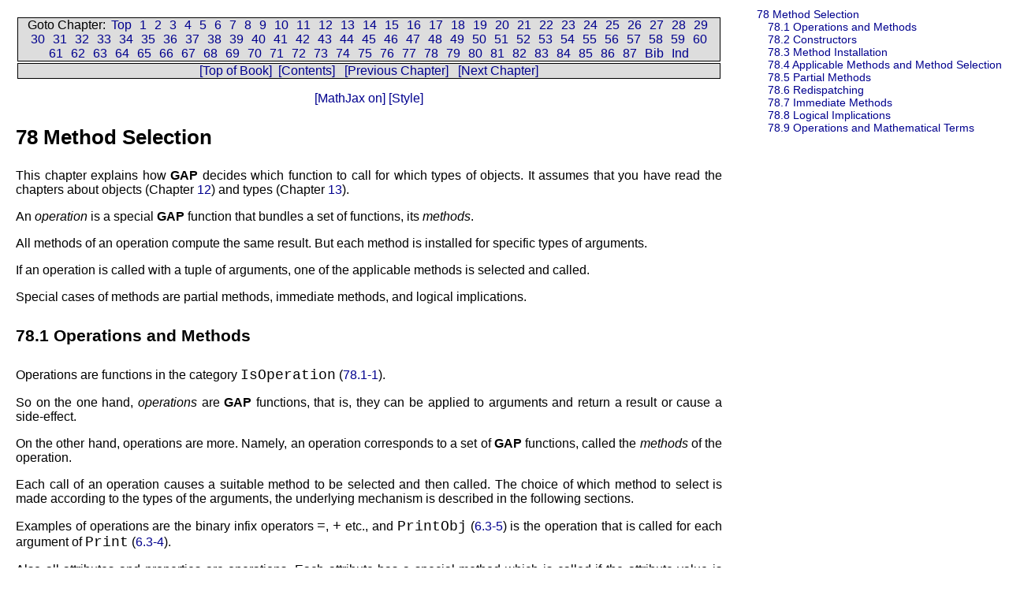

--- FILE ---
content_type: text/html
request_url: https://docs.gap-system.org/doc/ref/chap78.html
body_size: 15405
content:
<?xml version="1.0" encoding="UTF-8"?>

<!DOCTYPE html PUBLIC "-//W3C//DTD XHTML 1.0 Strict//EN"
         "http://www.w3.org/TR/xhtml1/DTD/xhtml1-strict.dtd">

<html xmlns="http://www.w3.org/1999/xhtml" xml:lang="en">
<head>
<title>GAP (ref) - Chapter 78: Method Selection</title>
<meta http-equiv="content-type" content="text/html; charset=UTF-8" />
<meta name="generator" content="GAPDoc2HTML" />
<link rel="stylesheet" type="text/css" href="manual.css" />
<script src="manual.js" type="text/javascript"></script>
<script type="text/javascript">overwriteStyle();</script>
</head>
<body class="chap78"  onload="jscontent()">


<div class="chlinktop"><span class="chlink1">Goto Chapter: </span><a href="chap0.html">Top</a>  <a href="chap1.html">1</a>  <a href="chap2.html">2</a>  <a href="chap3.html">3</a>  <a href="chap4.html">4</a>  <a href="chap5.html">5</a>  <a href="chap6.html">6</a>  <a href="chap7.html">7</a>  <a href="chap8.html">8</a>  <a href="chap9.html">9</a>  <a href="chap10.html">10</a>  <a href="chap11.html">11</a>  <a href="chap12.html">12</a>  <a href="chap13.html">13</a>  <a href="chap14.html">14</a>  <a href="chap15.html">15</a>  <a href="chap16.html">16</a>  <a href="chap17.html">17</a>  <a href="chap18.html">18</a>  <a href="chap19.html">19</a>  <a href="chap20.html">20</a>  <a href="chap21.html">21</a>  <a href="chap22.html">22</a>  <a href="chap23.html">23</a>  <a href="chap24.html">24</a>  <a href="chap25.html">25</a>  <a href="chap26.html">26</a>  <a href="chap27.html">27</a>  <a href="chap28.html">28</a>  <a href="chap29.html">29</a>  <a href="chap30.html">30</a>  <a href="chap31.html">31</a>  <a href="chap32.html">32</a>  <a href="chap33.html">33</a>  <a href="chap34.html">34</a>  <a href="chap35.html">35</a>  <a href="chap36.html">36</a>  <a href="chap37.html">37</a>  <a href="chap38.html">38</a>  <a href="chap39.html">39</a>  <a href="chap40.html">40</a>  <a href="chap41.html">41</a>  <a href="chap42.html">42</a>  <a href="chap43.html">43</a>  <a href="chap44.html">44</a>  <a href="chap45.html">45</a>  <a href="chap46.html">46</a>  <a href="chap47.html">47</a>  <a href="chap48.html">48</a>  <a href="chap49.html">49</a>  <a href="chap50.html">50</a>  <a href="chap51.html">51</a>  <a href="chap52.html">52</a>  <a href="chap53.html">53</a>  <a href="chap54.html">54</a>  <a href="chap55.html">55</a>  <a href="chap56.html">56</a>  <a href="chap57.html">57</a>  <a href="chap58.html">58</a>  <a href="chap59.html">59</a>  <a href="chap60.html">60</a>  <a href="chap61.html">61</a>  <a href="chap62.html">62</a>  <a href="chap63.html">63</a>  <a href="chap64.html">64</a>  <a href="chap65.html">65</a>  <a href="chap66.html">66</a>  <a href="chap67.html">67</a>  <a href="chap68.html">68</a>  <a href="chap69.html">69</a>  <a href="chap70.html">70</a>  <a href="chap71.html">71</a>  <a href="chap72.html">72</a>  <a href="chap73.html">73</a>  <a href="chap74.html">74</a>  <a href="chap75.html">75</a>  <a href="chap76.html">76</a>  <a href="chap77.html">77</a>  <a href="chap78.html">78</a>  <a href="chap79.html">79</a>  <a href="chap80.html">80</a>  <a href="chap81.html">81</a>  <a href="chap82.html">82</a>  <a href="chap83.html">83</a>  <a href="chap84.html">84</a>  <a href="chap85.html">85</a>  <a href="chap86.html">86</a>  <a href="chap87.html">87</a>  <a href="chapBib.html">Bib</a>  <a href="chapInd.html">Ind</a>  </div>

<div class="chlinkprevnexttop">&nbsp;<a href="chap0.html">[Top of Book]</a>&nbsp;  <a href="chap0.html#contents">[Contents]</a>&nbsp;  &nbsp;<a href="chap77.html">[Previous Chapter]</a>&nbsp;  &nbsp;<a href="chap79.html">[Next Chapter]</a>&nbsp;  </div>

<p id="mathjaxlink" class="pcenter"><a href="chap78_mj.html">[MathJax on]</a></p>
<p><a id="X8058CC8187162644" name="X8058CC8187162644"></a></p>
<div class="ChapSects"><a href="chap78.html#X8058CC8187162644">78 <span class="Heading">Method Selection</span></a>
<div class="ContSect"><span class="tocline"><span class="nocss">&nbsp;</span><a href="chap78.html#X7AEED9AB824CD4DA">78.1 <span class="Heading">Operations and Methods</span></a>
</span>
<div class="ContSSBlock">
<span class="ContSS"><br /><span class="nocss">&nbsp;&nbsp;</span><a href="chap78.html#X874C7C6D8650D648">78.1-1 IsOperation</a></span>
<span class="ContSS"><br /><span class="nocss">&nbsp;&nbsp;</span><a href="chap78.html#X813BE52887A3E0FA">78.1-2 TypeOfOperation</a></span>
<span class="ContSS"><br /><span class="nocss">&nbsp;&nbsp;</span><a href="chap78.html#X838E29D485D2BAB9">78.1-3 ShowDeclarationsOfOperation</a></span>
<span class="ContSS"><br /><span class="nocss">&nbsp;&nbsp;</span><a href="chap78.html#X85A9E019795B79D6">78.1-4 NewOperation</a></span>
<span class="ContSS"><br /><span class="nocss">&nbsp;&nbsp;</span><a href="chap78.html#X843F48137B899BC3">78.1-5 DeclareOperation</a></span>
<span class="ContSS"><br /><span class="nocss">&nbsp;&nbsp;</span><a href="chap78.html#X799081B4854DC003">78.1-6 <span class="Heading">Tag Based Operations</span></a>
</span>
</div></div>
<div class="ContSect"><span class="tocline"><span class="nocss">&nbsp;</span><a href="chap78.html#X86EC0F0A78ECBC10">78.2 <span class="Heading">Constructors</span></a>
</span>
<div class="ContSSBlock">
<span class="ContSS"><br /><span class="nocss">&nbsp;&nbsp;</span><a href="chap78.html#X783FA45E7858A8CF">78.2-1 NewConstructor</a></span>
<span class="ContSS"><br /><span class="nocss">&nbsp;&nbsp;</span><a href="chap78.html#X7EB6830886F62CC0">78.2-2 DeclareConstructor</a></span>
</div></div>
<div class="ContSect"><span class="tocline"><span class="nocss">&nbsp;</span><a href="chap78.html#X795EE8257848B438">78.3 <span class="Heading">Method Installation</span></a>
</span>
<div class="ContSSBlock">
<span class="ContSS"><br /><span class="nocss">&nbsp;&nbsp;</span><a href="chap78.html#X837EFDAB7BEF290B">78.3-1 InstallMethod</a></span>
<span class="ContSS"><br /><span class="nocss">&nbsp;&nbsp;</span><a href="chap78.html#X7D2C12DB841CE539">78.3-2 InstallOtherMethod</a></span>
<span class="ContSS"><br /><span class="nocss">&nbsp;&nbsp;</span><a href="chap78.html#X7D54FB8A80C0AC3C">78.3-3 InstallEarlyMethod</a></span>
<span class="ContSS"><br /><span class="nocss">&nbsp;&nbsp;</span><a href="chap78.html#X78CA646678B0539F">78.3-4 InstallMethodWithRandomSource</a></span>
</div></div>
<div class="ContSect"><span class="tocline"><span class="nocss">&nbsp;</span><a href="chap78.html#X851FC6387CA2B241">78.4 <span class="Heading">Applicable Methods and Method Selection</span></a>
</span>
</div>
<div class="ContSect"><span class="tocline"><span class="nocss">&nbsp;</span><a href="chap78.html#X846865A681D4A623">78.5 <span class="Heading">Partial Methods</span></a>
</span>
<div class="ContSSBlock">
<span class="ContSS"><br /><span class="nocss">&nbsp;&nbsp;</span><a href="chap78.html#X7EED949B83046A7F">78.5-1 TryNextMethod</a></span>
</div></div>
<div class="ContSect"><span class="tocline"><span class="nocss">&nbsp;</span><a href="chap78.html#X7B85DD797A907106">78.6 <span class="Heading">Redispatching</span></a>
</span>
<div class="ContSSBlock">
<span class="ContSS"><br /><span class="nocss">&nbsp;&nbsp;</span><a href="chap78.html#X7D4A46CE7BCFCCF5">78.6-1 RedispatchOnCondition</a></span>
</div></div>
<div class="ContSect"><span class="tocline"><span class="nocss">&nbsp;</span><a href="chap78.html#X87D38D2584D0A8AF">78.7 <span class="Heading">Immediate Methods</span></a>
</span>
<div class="ContSSBlock">
<span class="ContSS"><br /><span class="nocss">&nbsp;&nbsp;</span><a href="chap78.html#X87B47AC0849611F8">78.7-1 InstallImmediateMethod</a></span>
<span class="ContSS"><br /><span class="nocss">&nbsp;&nbsp;</span><a href="chap78.html#X80C3A19E7B99BB41">78.7-2 IsNoImmediateMethodsObject</a></span>
</div></div>
<div class="ContSect"><span class="tocline"><span class="nocss">&nbsp;</span><a href="chap78.html#X7FB5016E83DB4349">78.8 <span class="Heading">Logical Implications</span></a>
</span>
<div class="ContSSBlock">
<span class="ContSS"><br /><span class="nocss">&nbsp;&nbsp;</span><a href="chap78.html#X860B8B707995CFE3">78.8-1 InstallTrueMethod</a></span>
<span class="ContSS"><br /><span class="nocss">&nbsp;&nbsp;</span><a href="chap78.html#X7B26BDF68754DF7A">78.8-2 SuspendMethodReordering</a></span>
</div></div>
<div class="ContSect"><span class="tocline"><span class="nocss">&nbsp;</span><a href="chap78.html#X855FE25783FB0D4E">78.9 <span class="Heading">Operations and Mathematical Terms</span></a>
</span>
</div>
</div>

<h3>78 <span class="Heading">Method Selection</span></h3>

<p>This chapter explains how <strong class="pkg">GAP</strong> decides which function to call for which types of objects. It assumes that you have read the chapters about objects (Chapter <a href="chap12.html#X86710F997832ABA4"><span class="RefLink">12</span></a>) and types (Chapter <a href="chap13.html#X7E8202627B421DB1"><span class="RefLink">13</span></a>).</p>

<p>An <em>operation</em> is a special <strong class="pkg">GAP</strong> function that bundles a set of functions, its <em>methods</em>.</p>

<p>All methods of an operation compute the same result. But each method is installed for specific types of arguments.</p>

<p>If an operation is called with a tuple of arguments, one of the applicable methods is selected and called.</p>

<p>Special cases of methods are partial methods, immediate methods, and logical implications.</p>

<p><a id="X7AEED9AB824CD4DA" name="X7AEED9AB824CD4DA"></a></p>

<h4>78.1 <span class="Heading">Operations and Methods</span></h4>

<p>Operations are functions in the category <code class="func">IsOperation</code> (<a href="chap78.html#X874C7C6D8650D648"><span class="RefLink">78.1-1</span></a>).</p>

<p>So on the one hand, <em>operations</em> are <strong class="pkg">GAP</strong> functions, that is, they can be applied to arguments and return a result or cause a side-effect.</p>

<p>On the other hand, operations are more. Namely, an operation corresponds to a set of <strong class="pkg">GAP</strong> functions, called the <em>methods</em> of the operation.</p>

<p>Each call of an operation causes a suitable method to be selected and then called. The choice of which method to select is made according to the types of the arguments, the underlying mechanism is described in the following sections.</p>

<p>Examples of operations are the binary infix operators <code class="code">=</code>, <code class="code">+</code> etc., and <code class="func">PrintObj</code> (<a href="chap6.html#X815BF22186FD43C9"><span class="RefLink">6.3-5</span></a>) is the operation that is called for each argument of <code class="func">Print</code> (<a href="chap6.html#X7AFA64D97A1F39A3"><span class="RefLink">6.3-4</span></a>).</p>

<p>Also all attributes and properties are operations. Each attribute has a special method which is called if the attribute value is already stored; this method of course simply returns this value.</p>

<p>The setter of an attribute is called automatically if an attribute value has been computed. Attribute setters are operations, too. They have a default method that ignores the request to store the value. Depending on the type of the object, there may be another method to store the value in a suitable way, and then set the attribute tester for the object to <code class="keyw">true</code>.</p>

<p><a id="X874C7C6D8650D648" name="X874C7C6D8650D648"></a></p>

<h5>78.1-1 IsOperation</h5>

<div class="func"><table class="func" width="100%"><tr><td class="tdleft"><code class="func">&#8227; IsOperation</code>( <var class="Arg">obj</var> )</td><td class="tdright">(&nbsp;category&nbsp;)</td></tr></table></div>
<p>is the category of operations. Every operation is a function, but not vice versa.</p>


<div class="example"><pre>
<span class="GAPprompt">gap&gt;</span> <span class="GAPinput">MinimalPolynomial;</span>
&lt;Operation "MinimalPolynomial"&gt;
<span class="GAPprompt">gap&gt;</span> <span class="GAPinput">IsOperation(MinimalPolynomial);</span>
true
<span class="GAPprompt">gap&gt;</span> <span class="GAPinput">IsFunction(MinimalPolynomial);</span>
true
<span class="GAPprompt">gap&gt;</span> <span class="GAPinput">Factorial;</span>
function( n ) ... end
<span class="GAPprompt">gap&gt;</span> <span class="GAPinput">IsOperation(Factorial);</span>
false
</pre></div>

<p><a id="X813BE52887A3E0FA" name="X813BE52887A3E0FA"></a></p>

<h5>78.1-2 TypeOfOperation</h5>

<div class="func"><table class="func" width="100%"><tr><td class="tdleft"><code class="func">&#8227; TypeOfOperation</code>( <var class="Arg">object</var> )</td><td class="tdright">(&nbsp;function&nbsp;)</td></tr></table></div>
<p>returns a string from the list <code class="code">[ "Attribute", "Operation", "Property", "Category", "Representation", "Filter", "Setter"]</code> reflecting which type of operation <var class="Arg">op</var> is.</p>

<p>(see <a href="chap13.html#X7CC6903E78F24167"><span class="RefLink">13.3</span></a>, <a href="chap13.html#X8698205F8648EB33"><span class="RefLink">13.4</span></a>, <a href="chap13.html#X7C701DBF7BAE649A"><span class="RefLink">13.5</span></a>, <a href="chap13.html#X79DE5208877AE42A"><span class="RefLink">13.6</span></a>, <a href="chap13.html#X871597447BB998A1"><span class="RefLink">13.7</span></a>, <a href="chap13.html#X7997705185C7E720"><span class="RefLink">13.8</span></a>)</p>

<p><a id="X838E29D485D2BAB9" name="X838E29D485D2BAB9"></a></p>

<h5>78.1-3 ShowDeclarationsOfOperation</h5>

<div class="func"><table class="func" width="100%"><tr><td class="tdleft"><code class="func">&#8227; ShowDeclarationsOfOperation</code>( <var class="Arg">oper</var> )</td><td class="tdright">(&nbsp;function&nbsp;)</td></tr></table></div>
<p>Displays information about all declarations of the operation <var class="Arg">oper</var>, including the location of each declaration and the argument filters.</p>


<div class="example"><pre>
<span class="GAPprompt">gap&gt;</span> <span class="GAPinput">ShowDeclarationsOfOperation(IsFinite);</span>
Available declarations for operation &lt;Property "IsFinite"&gt;:
  1: GAPROOT/lib/coll.gd:1451 with 1 argument, and filters [ IsListOrCollection ]
  2: GAPROOT/lib/float.gd:212 with 1 argument, and filters [ IsFloat ]
  3: GAPROOT/lib/ctbl.gd:1195 with 1 argument, and filters [ IsNearlyCharacterTable ]
</pre></div>

<p><a id="X85A9E019795B79D6" name="X85A9E019795B79D6"></a></p>

<h5>78.1-4 NewOperation</h5>

<div class="func"><table class="func" width="100%"><tr><td class="tdleft"><code class="func">&#8227; NewOperation</code>( <var class="Arg">name</var>, <var class="Arg">args-filts</var> )</td><td class="tdright">(&nbsp;function&nbsp;)</td></tr></table></div>
<p><code class="func">NewOperation</code> returns an operation <var class="Arg">opr</var> with name <var class="Arg">name</var>. The list <var class="Arg">args-filts</var> describes requirements about the arguments of <var class="Arg">opr</var>, namely the number of arguments must be equal to the length of <var class="Arg">args-filts</var>, and the <span class="SimpleMath">i</span>-th argument must lie in the filter <var class="Arg">args-filts</var><span class="SimpleMath">[i]</span>.</p>

<p>Each method that is installed for <var class="Arg">opr</var> via <code class="func">InstallMethod</code> (<a href="chap78.html#X837EFDAB7BEF290B"><span class="RefLink">78.3-1</span></a>) must require that the <span class="SimpleMath">i</span>-th argument lies in the filter <var class="Arg">args-filts</var><span class="SimpleMath">[i]</span>.</p>

<p>One can install methods for other argument tuples via <code class="func">InstallOtherMethod</code> (<a href="chap78.html#X7D2C12DB841CE539"><span class="RefLink">78.3-2</span></a>), this way it is also possible to install methods for a different number of arguments than the length of <var class="Arg">args-filts</var>.</p>

<p><a id="X843F48137B899BC3" name="X843F48137B899BC3"></a></p>

<h5>78.1-5 DeclareOperation</h5>

<div class="func"><table class="func" width="100%"><tr><td class="tdleft"><code class="func">&#8227; DeclareOperation</code>( <var class="Arg">name</var>, <var class="Arg">filters</var> )</td><td class="tdright">(&nbsp;function&nbsp;)</td></tr></table></div>
<p>does the same as <code class="func">NewOperation</code> (<a href="chap78.html#X85A9E019795B79D6"><span class="RefLink">78.1-4</span></a>) and then binds the new operation to the global variable <var class="Arg">name</var>. The variable must previously be writable, and is made read-only by this function.</p>

<p><a id="X799081B4854DC003" name="X799081B4854DC003"></a></p>

<h5>78.1-6 <span class="Heading">Tag Based Operations</span></h5>

<div class="func"><table class="func" width="100%"><tr><td class="tdleft"><code class="func">&#8227; NewTagBasedOperation</code>( <var class="Arg">name</var>, <var class="Arg">requirements</var> )</td><td class="tdright">(&nbsp;function&nbsp;)</td></tr></table></div>
<div class="func"><table class="func" width="100%"><tr><td class="tdleft"><code class="func">&#8227; DeclareTagBasedOperation</code>( <var class="Arg">name</var>, <var class="Arg">requirements</var> )</td><td class="tdright">(&nbsp;function&nbsp;)</td></tr></table></div>
<div class="func"><table class="func" width="100%"><tr><td class="tdleft"><code class="func">&#8227; InstallTagBasedMethod</code>( <var class="Arg">oper</var>[, <var class="Arg">tag</var>], <var class="Arg">meth</var> )</td><td class="tdright">(&nbsp;function&nbsp;)</td></tr></table></div>
<p><code class="func">NewTagBasedOperation</code> returns an operation with name <var class="Arg">name</var> that is declared as <em>tag based</em> w.r.t. the list <var class="Arg">requirements</var> of filters for its arguments. If an operation with name <var class="Arg">name</var> exists already before the call then this operation is returned, otherwise a new operation gets created.</p>

<p><code class="func">DeclareTagBasedOperation</code> does the same and additionally binds the returned operation to the global variable <var class="Arg">name</var> if the operation is new.</p>

<p>Declaring the operation <var class="Arg">oper</var> as tag based w.r.t. <var class="Arg">requirements</var> means that <code class="func">InstallTagBasedMethod</code> can be used to install the method <var class="Arg">meth</var> for <var class="Arg">oper</var>, a function whose arguments satisfy <var class="Arg">requirements</var>, with the following meaning.</p>


<ul>
<li><p>The method <var class="Arg">meth</var> is applicable if the first argument of the call to <var class="Arg">oper</var> is identical (in the sense of <code class="func">IsIdenticalObj</code> (<a href="chap12.html#X7961183378DFB902"><span class="RefLink">12.5-1</span></a>)) with the tag <var class="Arg">tag</var> that has been specified in the <code class="func">InstallTagBasedMethod</code> call.</p>

</li>
<li><p>If none of the tag based methods for <var class="Arg">oper</var> has a <var class="Arg">tag</var> that is identical with the first argument of the call to <var class="Arg">oper</var> and if there is a tag based method for <var class="Arg">oper</var> for which no <var class="Arg">tag</var> was specified then this method is applicable.</p>

</li>
</ul>
<p>Thus at most <em>one</em> tag based method for <var class="Arg">oper</var> is applicable, and if a method without <var class="Arg">tag</var> has been installed then it serves as the default method. This is in contrast to the situation with constructors (see <a href="chap78.html#X86EC0F0A78ECBC10"><span class="RefLink">78.2</span></a>) where the first argument is a filter that is used as a tag, but several methods can be applicable in a call to a constructor and one cannot define a default method for it.</p>

<p>Typical use cases for tag based operations are operations that shall create objects in particular internal representations; the filters that define these representations are then used as the first argument, and one wants that either the unique method that belongs to this filter or a default method is called.</p>

<p>Currently it is possible to declare an operation as tag based only for <em>one</em> list of requirements.</p>

<p>Installing methods with <code class="func">InstallMethod</code> (<a href="chap78.html#X837EFDAB7BEF290B"><span class="RefLink">78.3-1</span></a>) for a tag based operation is possible. However, installing such methods with the same requirements as the ones for the tag based methods will have no effect because the handling of tag based methods gets installed with <code class="func">InstallEarlyMethod</code> (<a href="chap78.html#X7D54FB8A80C0AC3C"><span class="RefLink">78.3-3</span></a>) and thus has higher priority.</p>

<p><a id="X86EC0F0A78ECBC10" name="X86EC0F0A78ECBC10"></a></p>

<h4>78.2 <span class="Heading">Constructors</span></h4>

<p>Constructors are a special type of operation used to make new objects. The key difference compared to regular operations is that method selection works slightly differently for them: The first argument in a call to a constructor must always be a filter <a href="chap13.html#X84EFA4C07D4277BB"><span class="RefLink">13.2</span></a>. The result of a method is expected to lie in that filter. Moreover, while normally method selection matches on the type of each argument, for a constructor the first argument is treated differently: instead of matching its type, the argument itself (which is a filter) must be a subset of the filter specified by the method which is being tested for match. In other words, the argument filter must imply the method filter.</p>

<p>Also, method ranking works differently: instead of the sum of the ranks of the types of all arguments, only the rank of the filter given as first argument is considered; and for it, the normal ranking order is reversed. This ensures that if multiple constructor methods match, the <q>most general</q> method is selected.</p>


<div class="example"><pre>
<span class="GAPprompt">gap&gt;</span> <span class="GAPinput">DeclareConstructor("XCons",[IsMagma,IsInt]);</span>
<span class="GAPprompt">gap&gt;</span> <span class="GAPinput">InstallMethod(XCons, [IsGroup, IsInt], function(t,x) return CyclicGroup(x); end);</span>
<span class="GAPprompt">gap&gt;</span> <span class="GAPinput">InstallMethod(XCons, [IsPermGroup, IsInt], function(t,x) return SymmetricGroup(x); end);</span>
<span class="GAPprompt">gap&gt;</span> <span class="GAPinput">InstallMethod(XCons, [IsSemigroup, IsInt], function(t,x) return FullTransformationMonoid(x); end);</span>
<span class="GAPprompt">gap&gt;</span> <span class="GAPinput">XCons(IsGroup,3);</span>
&lt;pc group of size 3 with 1 generator&gt;
<span class="GAPprompt">gap&gt;</span> <span class="GAPinput">XCons(IsPermGroup,3);</span>
Sym( [ 1 .. 3 ] )
<span class="GAPprompt">gap&gt;</span> <span class="GAPinput">XCons(IsSemigroup,4);</span>
&lt;full transformation monoid of degree 4&gt;
<span class="GAPprompt">gap&gt;</span> <span class="GAPinput"># if multiple methods match, the most general is selected:</span>
<span class="GAPprompt">gap&gt;</span> <span class="GAPinput">XCons(IsMagma,3);</span>
&lt;full transformation monoid of degree 3&gt;
</pre></div>

<p>The example above shows some basic examples (usually a constructor will produce isomorphic objects in different representations, not different objects as in this case).</p>

<p>If no method has been installed which guarantees to produce a suitable objecty, a "No Method Found" error will be returned.</p>


<div class="example"><pre>
<span class="GAPprompt">gap&gt;</span> <span class="GAPinput">XCons(IsFullTransformationMonoid,4);</span>
Error, no method found! For debugging hints type ?Recovery from NoMethodFound
Error, no 1st choice method found for `XCons' on 2 arguments called from
&lt;function "HANDLE_METHOD_NOT_FOUND"&gt;( &lt;arguments&gt; )
 called from read-eval loop at line 8 of *stdin*
you can 'quit;' to quit to outer loop, or
you can 'return;' to continue
<span class="GAPbrkprompt">brk&gt;</span> <span class="GAPinput">quit;</span>
<span class="GAPprompt">gap&gt;</span> <span class="GAPinput">XCons(IsNilpotentGroup,4);</span>
Error, no method found! For debugging hints type ?Recovery from NoMethodFound
Error, no 1st choice method found for `XCons' on 2 arguments called from
&lt;function "HANDLE_METHOD_NOT_FOUND"&gt;( &lt;arguments&gt; )
 called from read-eval loop at line 9 of *stdin*
you can 'quit;' to quit to outer loop, or
you can 'return;' to continue
<span class="GAPbrkprompt">brk&gt;</span>
</pre></div>

<p>Note that in both these cases there are methods that actually produce results of the required types, but they have not been installed with this information, so are not selected.</p>

<p><a id="X783FA45E7858A8CF" name="X783FA45E7858A8CF"></a></p>

<h5>78.2-1 NewConstructor</h5>

<div class="func"><table class="func" width="100%"><tr><td class="tdleft"><code class="func">&#8227; NewConstructor</code>( <var class="Arg">name</var>, <var class="Arg">args-filts</var> )</td><td class="tdright">(&nbsp;function&nbsp;)</td></tr></table></div>
<p><code class="func">NewConstructor</code> returns a constructor <var class="Arg">cons</var> with name <var class="Arg">name</var>. The list <var class="Arg">args-filts</var> describes requirements about the arguments of <var class="Arg">cons</var>. Namely the number of arguments must be equal to the length of <var class="Arg">args-filts</var>, and the <span class="SimpleMath">i</span>-th argument must lie in the filter <var class="Arg">args-filts</var><span class="SimpleMath">[i]</span> for <span class="SimpleMath">i ≠ 1</span>. A constructor expects the first argument to be a <em>filter</em> instead of an object and it must be a subset of the filter <var class="Arg">args-filts</var><span class="SimpleMath">[1]</span>.</p>

<p>Each method that is installed for <var class="Arg">cons</var> via <code class="func">InstallMethod</code> (<a href="chap78.html#X837EFDAB7BEF290B"><span class="RefLink">78.3-1</span></a>) must require that the <span class="SimpleMath">i</span>-th argument lies in the filter <var class="Arg">args-filts</var><span class="SimpleMath">[i]</span> for <span class="SimpleMath">i ≠ 1</span>. Its first argument is a filter and must be a subset of the filter <var class="Arg">args-filts</var><span class="SimpleMath">[1]</span>.</p>

<p>One can install methods for other argument tuples via <code class="func">InstallOtherMethod</code> (<a href="chap78.html#X7D2C12DB841CE539"><span class="RefLink">78.3-2</span></a>), this way it is also possible to install methods for a different number of arguments than the length of <var class="Arg">args-filts</var>.</p>

<p>Note that the method selection for constructors works slightly differently than for usual operations. As stated above, applicabilty to the first argument in an argument tuple is tested by determining whether the argument-filter is a <em>subset</em> of <var class="Arg">args-filts</var><span class="SimpleMath">[1]</span>.</p>

<p>The rank of a method installed for a constructor is determined solely by <var class="Arg">args-filts</var><span class="SimpleMath">[1]</span> of the method. Instead of taking the sum of the ranks of filters involved in its <var class="Arg">args-filts</var><span class="SimpleMath">[1]</span>, the sum of <span class="SimpleMath">-1</span> times these values is taken. The result is added to the number <var class="Arg">val</var> used in the call of <code class="func">InstallMethod</code> (<a href="chap78.html#X837EFDAB7BEF290B"><span class="RefLink">78.3-1</span></a>).</p>

<p>This has the following effects on the method selection for constructors. If <var class="Arg">cons</var> is called with an argument tuple whose first argument is the filter <var class="Arg">filt</var>, any method whose first argument is <em>more</em> specific than <var class="Arg">filt</var> is applicable (if its other <var class="Arg">args-filts</var> also match). Then the method with the <q>most general</q> filter <var class="Arg">args-filts</var><span class="SimpleMath">[1]</span> is chosen, since the rank is computed by taking <span class="SimpleMath">-1</span> times the ranks of the involved filters. Thus, a constructor is chosen which returns an object in <var class="Arg">filt</var> using as few extra filters as possible, which presumably is both more flexible to use and easier to construct.</p>

<p>The following example showcases this behaviour. Note that the argument <var class="Arg">filter</var> is only used for method dispatch.</p>


<div class="example"><pre>
DeclareFilter( "IsMyObj" );
DeclareFilter( "IsMyFilter" );
DeclareFilter( "IsMyOtherFilter" );
BindGlobal( "MyFamily", NewFamily( "MyFamily" ) );

DeclareConstructor( "NewMyObj", [ IsMyObj ] );

InstallMethod( NewMyObj,
[ IsMyObj ],
function( filter )
    local type;
    Print("General constructor\n");
    type := NewType( MyFamily, IsMyObj );
    return Objectify( type, [] );
end );
InstallMethod( NewMyObj,
[ IsMyObj and IsMyFilter and IsMyOtherFilter ],
function( filter )
    local type;
    Print("Special constructor\n");
    type := NewType( MyFamily, IsMyObj and IsMyFilter and IsMyOtherFilter );
    return Objectify( type, [] );
end );
</pre></div>

<p>If only IsMyObj is given, both methods are applicable and the general constructor is called. If also IsMyFilter is given, only the special constructor is applicable.</p>


<div class="example"><pre>
<span class="GAPprompt">gap&gt;</span> <span class="GAPinput">a := NewMyObj( IsMyObj );;</span>
General constructor
<span class="GAPprompt">gap&gt;</span> <span class="GAPinput">IsMyOtherFilter(a);</span>
false
<span class="GAPprompt">gap&gt;</span> <span class="GAPinput">b := NewMyObj( IsMyObj and IsMyFilter );;</span>
Special constructor
<span class="GAPprompt">gap&gt;</span> <span class="GAPinput">IsMyOtherFilter(b);</span>
true
<span class="GAPprompt">gap&gt;</span> <span class="GAPinput">c := NewMyObj( IsMyObj and IsMyFilter and IsMyOtherFilter );;</span>
Special constructor
<span class="GAPprompt">gap&gt;</span> <span class="GAPinput">IsMyOtherFilter(c);</span>
true
</pre></div>

<p><a id="X7EB6830886F62CC0" name="X7EB6830886F62CC0"></a></p>

<h5>78.2-2 DeclareConstructor</h5>

<div class="func"><table class="func" width="100%"><tr><td class="tdleft"><code class="func">&#8227; DeclareConstructor</code>( <var class="Arg">name</var>, <var class="Arg">filters</var> )</td><td class="tdright">(&nbsp;function&nbsp;)</td></tr></table></div>
<p>does the same as <code class="func">NewConstructor</code> (<a href="chap78.html#X783FA45E7858A8CF"><span class="RefLink">78.2-1</span></a>) and then binds the result to the global variable <var class="Arg">name</var>. The variable must previously be writable, and is made read-only by this function.</p>

<p>Note that for operations which are constructors special rules with respect to applicability and rank of the corresponding methods apply (see section <code class="func">NewConstructor</code> (<a href="chap78.html#X783FA45E7858A8CF"><span class="RefLink">78.2-1</span></a>)).</p>

<p><a id="X795EE8257848B438" name="X795EE8257848B438"></a></p>

<h4>78.3 <span class="Heading">Method Installation</span></h4>

<p>In order to describe what it means to select a method of an operation, we must describe how the methods are connected to their operations.</p>

<p>For attributes and properties there is <code class="func">InstallImmediateMethod</code> (<a href="chap78.html#X87B47AC0849611F8"><span class="RefLink">78.7-1</span></a>).</p>

<p>For declaring that a filter is implied by other filters there is <code class="func">InstallTrueMethod</code> (<a href="chap78.html#X860B8B707995CFE3"><span class="RefLink">78.8-1</span></a>).</p>

<p><a id="X837EFDAB7BEF290B" name="X837EFDAB7BEF290B"></a></p>

<h5>78.3-1 InstallMethod</h5>

<div class="func"><table class="func" width="100%"><tr><td class="tdleft"><code class="func">&#8227; InstallMethod</code>( <var class="Arg">opr</var>[, <var class="Arg">info</var>][, <var class="Arg">famp</var>], <var class="Arg">args-filts</var>[, <var class="Arg">val</var>], <var class="Arg">method</var> )</td><td class="tdright">(&nbsp;function&nbsp;)</td></tr></table></div>
<p>installs a function method <var class="Arg">method</var> for the operation <var class="Arg">opr</var>; <var class="Arg">args-filts</var> should be a list of requirements for the arguments, each entry being a filter; if supplied <var class="Arg">info</var> should be a short but informative string that describes for what situation the method is installed, <var class="Arg">famp</var> should be a function to be applied to the families of the arguments. <var class="Arg">val</var> should be an integer that measures the priority of the method, or a function of no arguments which should return such an integer and will be called each time method order is being recalculated (see <code class="func">InstallTrueMethod</code> (<a href="chap78.html#X860B8B707995CFE3"><span class="RefLink">78.8-1</span></a>)).</p>

<p>The default values for <var class="Arg">info</var>, <var class="Arg">famp</var>, and <var class="Arg">val</var> are the empty string, the function <code class="func">ReturnTrue</code> (<a href="chap5.html#X7DB422A2876CCC4D"><span class="RefLink">5.4-1</span></a>), and the integer zero, respectively.</p>

<p>The exact meaning of the arguments <var class="Arg">famp</var>, <var class="Arg">args-filts</var>, and <var class="Arg">val</var> is explained in Section <a href="chap78.html#X851FC6387CA2B241"><span class="RefLink">78.4</span></a>.</p>

<p><var class="Arg">opr</var> expects its methods to require certain filters for their arguments. For example, the argument of a method for the operation <code class="func">Zero</code> (<a href="chap31.html#X8040AC7A79FFC442"><span class="RefLink">31.10-3</span></a>) must be in the category <code class="func">IsAdditiveElementWithZero</code> (<a href="chap31.html#X87F3552A789C572D"><span class="RefLink">31.14-5</span></a>). It is not possible to use <code class="func">InstallMethod</code> to install a method for which the entries of <var class="Arg">args-filts</var> do not imply the respective requirements of the operation <var class="Arg">opr</var>. If one wants to override this restriction, one has to use <code class="func">InstallOtherMethod</code> (<a href="chap78.html#X7D2C12DB841CE539"><span class="RefLink">78.3-2</span></a>) instead.</p>

<p><a id="X7D2C12DB841CE539" name="X7D2C12DB841CE539"></a></p>

<h5>78.3-2 InstallOtherMethod</h5>

<div class="func"><table class="func" width="100%"><tr><td class="tdleft"><code class="func">&#8227; InstallOtherMethod</code>( <var class="Arg">opr</var>[, <var class="Arg">info</var>][, <var class="Arg">famp</var>], <var class="Arg">args-filts</var>[, <var class="Arg">val</var>], <var class="Arg">method</var> )</td><td class="tdright">(&nbsp;function&nbsp;)</td></tr></table></div>
<p>installs a function method <var class="Arg">method</var> for the operation <var class="Arg">opr</var>, in the same way as for <code class="func">InstallMethod</code> (<a href="chap78.html#X837EFDAB7BEF290B"><span class="RefLink">78.3-1</span></a>), but without the restriction that the number of arguments must match a declaration of <var class="Arg">opr</var> and without the restriction that <var class="Arg">args-filts</var> imply the respective requirements of the operation <var class="Arg">opr</var>.</p>

<p><a id="X7D54FB8A80C0AC3C" name="X7D54FB8A80C0AC3C"></a></p>

<h5>78.3-3 InstallEarlyMethod</h5>

<div class="func"><table class="func" width="100%"><tr><td class="tdleft"><code class="func">&#8227; InstallEarlyMethod</code>( <var class="Arg">opr</var>, <var class="Arg">method</var> )</td><td class="tdright">(&nbsp;function&nbsp;)</td></tr></table></div>
<p>installs a special "early" function method <var class="Arg">method</var> for the operation <var class="Arg">opr</var>. An early method is special in that it bypasses method dispatch, and is always the first method to be called when invoking the operation.</p>

<p>This can be used to avoid method selection overhead for certain special cases, i.e., as an optimization. Overall, we recommend to use this feature very sparingly, as it is tool with sharp edges: for example, any inputs that are handled by an early method can not be intercepted by a regular method, no matter how high its rank is; this can preclude other kinds of optimizations.</p>

<p>Also, unlike regular methods, no checks are performed on the arguments. Not even the required filters for the operation are tested, so early methods must be careful in validating their inputs. This also means that any operation can have at most one such early method for each arity (i.e., one early method taking 1 argument, one early method taking 2 arguments, etc.).</p>

<p>If an early method determines that it is not applicable, it can resume regular method dispatch by invoking <code class="func">TryNextMethod</code> (<a href="chap78.html#X7EED949B83046A7F"><span class="RefLink">78.5-1</span></a>).</p>

<p>For an example application of early methods, they are used by <code class="func">First</code> (<a href="chap21.html#X82801DFA84E11272"><span class="RefLink">21.20-21</span></a>) to deal with internal lists, for which computing the exact type (needed for method selection) can be very expensive.</p>

<p><a id="X78CA646678B0539F" name="X78CA646678B0539F"></a></p>

<h5>78.3-4 InstallMethodWithRandomSource</h5>

<div class="func"><table class="func" width="100%"><tr><td class="tdleft"><code class="func">&#8227; InstallMethodWithRandomSource</code>( <var class="Arg">opr</var>, <var class="Arg">info</var>[, <var class="Arg">famp</var>], <var class="Arg">args-filts</var>[, <var class="Arg">val</var>], <var class="Arg">method</var> )</td><td class="tdright">(&nbsp;function&nbsp;)</td></tr></table></div>
<div class="func"><table class="func" width="100%"><tr><td class="tdleft"><code class="func">&#8227; InstallOtherMethodWithRandomSource</code>( <var class="Arg">opr</var>, <var class="Arg">info</var>[, <var class="Arg">famp</var>], <var class="Arg">args-filts</var>[, <var class="Arg">val</var>], <var class="Arg">method</var> )</td><td class="tdright">(&nbsp;function&nbsp;)</td></tr></table></div>
<p>These functions are designed to simplify adding new methods for <code class="func">Random</code> (<a href="chap30.html#X7FF906E57D6936F8"><span class="RefLink">30.7-1</span></a>), <code class="func">PseudoRandom</code> (<a href="chap30.html#X811B5BD47DC5356B"><span class="RefLink">30.7-2</span></a>), and <code class="func">Randomize</code> (<a href="chap26.html#X83DD8B39864A2C94"><span class="RefLink">26.6-4</span></a>) to <strong class="pkg">GAP</strong> which can be called both with, and without, a random source.</p>

<p>They accept the same arguments as <code class="func">InstallMethod</code> (<a href="chap78.html#X837EFDAB7BEF290B"><span class="RefLink">78.3-1</span></a>) and <code class="func">InstallOtherMethod</code> (<a href="chap78.html#X7D2C12DB841CE539"><span class="RefLink">78.3-2</span></a>), with the extra requirement that the first member of <var class="Arg">args-filts</var> must be <code class="func">IsRandomSource</code> (<a href="chap14.html#X82E31A697E389F1D"><span class="RefLink">14.7-1</span></a>), and the <var class="Arg">info</var> argument is compulsory and must begin 'for a random source and'.</p>

<p>This function then installs two methods: first it calls <code class="func">InstallMethod</code> (<a href="chap78.html#X837EFDAB7BEF290B"><span class="RefLink">78.3-1</span></a>) (or <code class="func">InstallOtherMethod</code> (<a href="chap78.html#X7D2C12DB841CE539"><span class="RefLink">78.3-2</span></a>)) with unchanged arguments. Then it calls <code class="func">InstallMethod</code> (<a href="chap78.html#X837EFDAB7BEF290B"><span class="RefLink">78.3-1</span></a>) (or <code class="func">InstallOtherMethod</code> (<a href="chap78.html#X7D2C12DB841CE539"><span class="RefLink">78.3-2</span></a>)) a second time to install another method which lacks the initial random source argument; this additional method simply invokes the original method, with <code class="func">GlobalMersenneTwister</code> (<a href="chap14.html#X7AC96008820FAF1F"><span class="RefLink">14.7-4</span></a>) added as first argument.</p>

<p><a id="X851FC6387CA2B241" name="X851FC6387CA2B241"></a></p>

<h4>78.4 <span class="Heading">Applicable Methods and Method Selection</span></h4>

<p>A method installed as above is <em>applicable</em> for an arguments tuple if the following conditions are satisfied.</p>

<p>The number of arguments equals the length of the list <var class="Arg">args-filts</var>, the <span class="SimpleMath">i</span>-th argument lies in the filter <var class="Arg">args-filts</var><span class="SimpleMath">[i]</span>, and <var class="Arg">famp</var> returns <code class="keyw">true</code> when applied to the families of the arguments. The maximal number of arguments supported for methods is six, one gets an error message if one tries to install a method with at least seven arguments.</p>

<p>So <var class="Arg">args-filt</var> describes conditions for each argument, and <var class="Arg">famp</var> describes a relation between the arguments.</p>

<p>For unary operations such as attributes and properties, there is no such relation to postulate, <var class="Arg">famp</var> is <code class="func">ReturnTrue</code> (<a href="chap5.html#X7DB422A2876CCC4D"><span class="RefLink">5.4-1</span></a>) for these operations, a function that always returns <code class="keyw">true</code>. For binary operations, the usual value of <var class="Arg">famp</var> is <code class="func">IsIdenticalObj</code> (<a href="chap12.html#X7961183378DFB902"><span class="RefLink">12.5-1</span></a>), which means that both arguments must lie in the same family.</p>

<p>Note that any properties which occur among the filters in the filter list will <em>not</em> be tested by the method selection if they are not yet known. (More exact: if <var class="Arg">prop</var> is a property then the filter implicitly uses not <var class="Arg">prop</var> but <code class="code">Has<var class="Arg">prop</var> and <var class="Arg">prop</var></code>.) If this is desired you must explicitly enforce a test (see section <a href="chap78.html#X7B85DD797A907106"><span class="RefLink">78.6</span></a>) below.</p>

<p>If no method is applicable, the error message <q>no method found</q> is signaled.</p>

<p>Otherwise, the applicable method with highest <em>rank</em> is selected and then called. This rank is usually given by the sum of the ranks of the filters in the list <var class="Arg">args-filt</var>, <em>including involved filters</em>. This value can be modified by the optional <var class="Arg">val</var> argument used in the call of <code class="func">InstallMethod</code> (<a href="chap78.html#X837EFDAB7BEF290B"><span class="RefLink">78.3-1</span></a>), as follows.</p>


<ul>
<li><p>If <var class="Arg">val</var> is an integer then add this value to the rank computed from the filters.</p>

</li>
<li><p>If <var class="Arg">val</var> is a function with zero arguments then add the value returned by this function to the rank computed from the filters.</p>

</li>
<li><p>If <var class="Arg">val</var> is a list of the form <code class="code">[ filters ]</code> or <code class="code">[ filters, abs ]</code>, where <code class="code">filters</code> is a list of filters and <code class="code">abs</code>, if given, is an integer, then ignore the filters in <var class="Arg">args-filt</var> for the rank computation, and instead take the sum of the filters in <code class="code">filters</code> (including involved filters) plus <code class="code">abs</code>.</p>

</li>
</ul>
<p>So the argument <var class="Arg">val</var> can be used to raise or lower the priority of a method relative to other methods for <var class="Arg">opr</var>. The variant where <var class="Arg">val</var> is a function can be useful if one wants to shift the rank of the method by the rank of certain filters; note that such ranks need not be constant during a <strong class="pkg">GAP</strong> session, they can grow due to implications, see <code class="func">InstallTrueMethod</code> (<a href="chap78.html#X860B8B707995CFE3"><span class="RefLink">78.8-1</span></a>). The variant where <var class="Arg">val</var> is a list can be useful for example if one wants that certain filters that are involved in <var class="Arg">args-filt</var> are required but shall not count for the rank of the method.</p>

<p>Note that for operations which are constructors special rules with respect to applicability and rank of the corresponding methods apply (see <code class="func">NewConstructor</code> (<a href="chap78.html#X783FA45E7858A8CF"><span class="RefLink">78.2-1</span></a>)).</p>

<p>Note that from the applicable methods an efficient one shall be selected. This is a method that needs only little time and storage for the computations.</p>

<p>It seems to be impossible for <strong class="pkg">GAP</strong> to select an optimal method in all cases. The present ranking of methods is based on the assumption that a method installed for a special situation shall be preferred to a method installed for a more general situation.</p>

<p>For example, a method for computing a Sylow subgroup of a nilpotent group is expected to be more efficient than a method for arbitrary groups. So the more specific method will be selected if <strong class="pkg">GAP</strong> knows that the group given as argument is nilpotent.</p>

<p>Of course there is no obvious way to decide between the efficiency of incommensurable methods. For example, take an operation with one method for permutation groups, another method for nilpotent groups, but no method for nilpotent permutation groups, and call this operation with a permutation group known to be nilpotent.</p>

<p><a id="X846865A681D4A623" name="X846865A681D4A623"></a></p>

<h4>78.5 <span class="Heading">Partial Methods</span></h4>

<p><a id="X7EED949B83046A7F" name="X7EED949B83046A7F"></a></p>

<h5>78.5-1 TryNextMethod</h5>

<div class="func"><table class="func" width="100%"><tr><td class="tdleft"><code class="func">&#8227; TryNextMethod</code>(  )</td><td class="tdright">(&nbsp;function&nbsp;)</td></tr></table></div>
<p>After a method has been selected and called, the method may recognize that it cannot compute the desired result, and give up by calling <code class="code">TryNextMethod()</code>.</p>

<p>In effect, the execution of the method is terminated, and the method selection calls the next method that is applicable w.r.t. the original arguments. In other words, the applicable method is called that is subsequent to the one that called <code class="func">TryNextMethod</code>, according to decreasing rank of the methods.</p>

<p>For example, since every finite group of odd order is solvable, one may install a method for the property <code class="func">IsSolvableGroup</code> (<a href="chap39.html#X809C78D5877D31DF"><span class="RefLink">39.15-6</span></a>) that checks whether the size of the argument is an odd integer, returns <code class="keyw">true</code> if so, and gives up otherwise.</p>

<p>Care is needed if a partial method might modify the type of one of its arguments, for example by computing an attribute or property. If this happens, and the type has really changed, then the method should not exit using <code class="code">TryNextMethod()</code> but should call the operation again, as the new information in the type may cause some methods previously judged inapplicable to be applicable. For example, if the above method for <code class="func">IsSolvableGroup</code> (<a href="chap39.html#X809C78D5877D31DF"><span class="RefLink">39.15-6</span></a>) actually computes the size, (rather than just examining a stored size), then it must take care to check whether the type of the group has changed.</p>

<p><a id="X7B85DD797A907106" name="X7B85DD797A907106"></a></p>

<h4>78.6 <span class="Heading">Redispatching</span></h4>

<p>As mentioned above the method selection will not test unknown properties. In situations, in which algorithms are only known (or implemented) under certain conditions, however such a test might be actually desired.</p>

<p>One way to achieve this would be to install the method under weaker conditions and explicitly test the properties first, exiting via <code class="func">TryNextMethod</code> (<a href="chap78.html#X7EED949B83046A7F"><span class="RefLink">78.5-1</span></a>) if some of them are not fulfilled. A problem of this approach however is that such methods then automatically are ranked lower and that the code does not look nice.</p>

<p>A much better way is to use redispatching: Before deciding that no method has been found one tests these properties and if they turn out to be true the method selection is started anew (and will then find a method).</p>

<p>This can be achieved via the following function:</p>

<p><a id="X7D4A46CE7BCFCCF5" name="X7D4A46CE7BCFCCF5"></a></p>

<h5>78.6-1 RedispatchOnCondition</h5>

<div class="func"><table class="func" width="100%"><tr><td class="tdleft"><code class="func">&#8227; RedispatchOnCondition</code>( <var class="Arg">oper</var>[, <var class="Arg">info</var>], <var class="Arg">fampred</var>, <var class="Arg">reqs</var>, <var class="Arg">cond</var>, <var class="Arg">val</var> )</td><td class="tdright">(&nbsp;function&nbsp;)</td></tr></table></div>
<p>This function installs a method for the operation <var class="Arg">oper</var> under the conditions <var class="Arg">fampred</var> and <var class="Arg">reqs</var> which has absolute value <var class="Arg">val</var>; that is, the value of the filters <var class="Arg">reqs</var> is disregarded. <var class="Arg">cond</var> is a list of filters. If not all the values of properties involved in these filters are already known for actual arguments of the method, they are explicitly tested and if they are fulfilled <em>and</em> stored after this test, the operation is dispatched again. Otherwise the method exits with <code class="func">TryNextMethod</code> (<a href="chap78.html#X7EED949B83046A7F"><span class="RefLink">78.5-1</span></a>). If supplied, <var class="Arg">info</var> should be a short but informative string that describes these conditions. This can be used to enforce tests like <code class="func">IsFinite</code> (<a href="chap30.html#X808A4061809A6E67"><span class="RefLink">30.4-2</span></a>) in situations when all existing methods require this property. The list <var class="Arg">cond</var> may have unbound entries in which case the corresponding argument is ignored for further tests.</p>

<p><a id="X87D38D2584D0A8AF" name="X87D38D2584D0A8AF"></a></p>

<h4>78.7 <span class="Heading">Immediate Methods</span></h4>

<p>Usually a method is called only if its operation has been called and if this method has been selected, see <code class="func">InstallMethod</code> (<a href="chap78.html#X837EFDAB7BEF290B"><span class="RefLink">78.3-1</span></a>).</p>

<p>For attributes and properties, one can install also <em>immediate methods</em>.</p>

<p><a id="X87B47AC0849611F8" name="X87B47AC0849611F8"></a></p>

<h5>78.7-1 InstallImmediateMethod</h5>

<div class="func"><table class="func" width="100%"><tr><td class="tdleft"><code class="func">&#8227; InstallImmediateMethod</code>( <var class="Arg">opr</var>[, <var class="Arg">info</var>], <var class="Arg">filter</var>, <var class="Arg">rank</var>, <var class="Arg">method</var> )</td><td class="tdright">(&nbsp;function&nbsp;)</td></tr></table></div>
<p><code class="func">InstallImmediateMethod</code> installs <var class="Arg">method</var> as an immediate method for <var class="Arg">opr</var>, which must be an attribute or a property, with requirement <var class="Arg">filter</var> and rank <var class="Arg">rank</var> (the rank can be omitted, in which case 0 is used as rank). The rank must be an integer value that measures the priority of <var class="Arg">method</var> among the immediate methods for <var class="Arg">opr</var>. If supplied, <var class="Arg">info</var> should be a short but informative string that describes the situation in which the method is called.</p>

<p>An immediate method is called automatically as soon as the object lies in <var class="Arg">filter</var>, provided that the value is not yet known. Afterwards the attribute setter is called in order to store the value, unless the method exits via <code class="func">TryNextMethod</code> (<a href="chap78.html#X7EED949B83046A7F"><span class="RefLink">78.5-1</span></a>).</p>

<p>Note the difference to <code class="func">InstallMethod</code> (<a href="chap78.html#X837EFDAB7BEF290B"><span class="RefLink">78.3-1</span></a>) that no family predicate occurs because <var class="Arg">opr</var> expects only one argument, and that <var class="Arg">filter</var> is not a list of requirements but the argument requirement itself.</p>

<p>Immediate methods are thought of as a possibility for objects to gain useful knowledge. They must not be used to force the storing of <q>defining information</q> in an object. In other words, <strong class="pkg">GAP</strong> should work even if all immediate methods are completely disabled. Therefore, the call to <code class="func">InstallImmediateMethod</code> installs <var class="Arg">method</var> also as an ordinary method for <var class="Arg">opr</var> with requirement <var class="Arg">filter</var>.</p>

<p>Note that in such a case <strong class="pkg">GAP</strong> executes a computation for which it was not explicitly asked by the user. So one should install only those methods as immediate methods that are <em>extremely cheap</em>. To emphasize this, immediate methods are also called <em>zero cost methods</em>. The time for their execution should really be approximately zero.</p>

<p>For example, the size of a permutation group can be computed very cheaply if a stabilizer chain of the group is known. So it is reasonable to install an immediate method for <code class="func">Size</code> (<a href="chap30.html#X858ADA3B7A684421"><span class="RefLink">30.4-6</span></a>) with requirement <code class="code">IsGroup and Tester( <var class="Arg">stab</var> )</code>, where <var class="Arg">stab</var> is the attribute corresponding to the stabilizer chain.</p>

<p>Another example would be the implementation of the conclusion that every finite group of prime power order is nilpotent. This could be done by installing an immediate method for the attribute <code class="func">IsNilpotentGroup</code> (<a href="chap39.html#X87D062608719F2CD"><span class="RefLink">39.15-3</span></a>) with requirement <code class="code">IsGroup and Tester( Size )</code>. This method would then check whether the size is a finite prime power, return <code class="keyw">true</code> in this case and otherwise call <code class="func">TryNextMethod</code> (<a href="chap78.html#X7EED949B83046A7F"><span class="RefLink">78.5-1</span></a>). But this requires factoring of an integer, which cannot be guaranteed to be very cheap, so one should not install this method as an immediate method.</p>

<p><a id="X80C3A19E7B99BB41" name="X80C3A19E7B99BB41"></a></p>

<h5>78.7-2 IsNoImmediateMethodsObject</h5>

<div class="func"><table class="func" width="100%"><tr><td class="tdleft"><code class="func">&#8227; IsNoImmediateMethodsObject</code>( <var class="Arg">obj</var> )</td><td class="tdright">(&nbsp;filter&nbsp;)</td></tr></table></div>
<p>If this filter is set immediate methods will be ignored for <var class="Arg">obj</var>. This can be crucial for performance for objects like pcgs (see Section <a href="chap45.html#X7F18A01785DBAC4E"><span class="RefLink">45.1</span></a>), of which many are created, which are collections, but for which all those immediate methods for <code class="func">IsTrivial</code> (<a href="chap30.html#X7E3402D6799D3C24"><span class="RefLink">30.4-3</span></a>) et cetera do not really make sense. Other examples of objects in <code class="func">IsNoImmediateMethodsObject</code> are compressed vectors and matrices over small finite fields, see the sections <a href="chap23.html#X8679F7DD7DFCBD9C"><span class="RefLink">23.3</span></a> and <a href="chap24.html#X873822B6830CE367"><span class="RefLink">24.14</span></a>.</p>

<p><a id="X7FB5016E83DB4349" name="X7FB5016E83DB4349"></a></p>

<h4>78.8 <span class="Heading">Logical Implications</span></h4>

<p><a id="X860B8B707995CFE3" name="X860B8B707995CFE3"></a></p>

<h5>78.8-1 InstallTrueMethod</h5>

<div class="func"><table class="func" width="100%"><tr><td class="tdleft"><code class="func">&#8227; InstallTrueMethod</code>( <var class="Arg">newfil</var>, <var class="Arg">filt</var> )</td><td class="tdright">(&nbsp;function&nbsp;)</td></tr></table></div>
<p>It may happen that a filter <var class="Arg">newfil</var> shall be implied by another filter <var class="Arg">filt</var>, which is usually a meet of other properties, or the meet of some properties and some categories. Such a logical implication can be installed as an <q>immediate method</q> for <var class="Arg">newfil</var> that requires <var class="Arg">filt</var> and that always returns <code class="keyw">true</code>. (This should not be mixed up with the methods installed via <code class="func">InstallImmediateMethod</code> (<a href="chap78.html#X87B47AC0849611F8"><span class="RefLink">78.7-1</span></a>), which have to be called at runtime for the actual objects.)</p>

<p><code class="func">InstallTrueMethod</code> has the effect that <var class="Arg">newfil</var> becomes an implied filter of <var class="Arg">filt</var>, see <a href="chap13.html#X84EFA4C07D4277BB"><span class="RefLink">13.2</span></a>.</p>

<p>For example, each cyclic group is abelian, each finite vector space is finite dimensional, and each division ring is integral. The first of these implications is installed as follows.</p>


<div class="example"><pre>
InstallTrueMethod( IsCommutative, IsGroup and IsCyclic );
</pre></div>

<p>Contrary to the immediate methods installed with <code class="func">InstallImmediateMethod</code> (<a href="chap78.html#X87B47AC0849611F8"><span class="RefLink">78.7-1</span></a>), logical implications cannot be switched off. This means that after the above implication has been installed, one can rely on the fact that every object in the filter <code class="code">IsGroup and IsCyclic</code> whose type gets created after the installation of the implication will also be in the filter <code class="func">IsCommutative</code> (<a href="chap35.html#X830A4A4C795FBC2D"><span class="RefLink">35.4-9</span></a>). In particular, it may happen that an object which existed already before the installation of the implication lies in <code class="code">IsGroup and IsCyclic</code> but not in <code class="func">IsCommutative</code> (<a href="chap35.html#X830A4A4C795FBC2D"><span class="RefLink">35.4-9</span></a>). Thus it is advisable to install all implications between filters before one starts creating (types of) objects lying in these filters.</p>

<p>Adding logical implications can change the rank of filters (see <code class="func">RankFilter</code> (<a href="chap13.html#X82E62B997C05E05E"><span class="RefLink">13.2-1</span></a>)) and consequently the rank, and so choice of methods for operations (see <a href="chap78.html#X851FC6387CA2B241"><span class="RefLink">78.4</span></a>). By default <code class="func">InstallTrueMethod</code> adjusts the method selection data structures to take care of this, but this process can be time-consuming, so functions <code class="func">SuspendMethodReordering</code> (<a href="chap78.html#X7B26BDF68754DF7A"><span class="RefLink">78.8-2</span></a>) and <code class="func">ResumeMethodReordering</code> (<a href="chap78.html#X7B26BDF68754DF7A"><span class="RefLink">78.8-2</span></a>) are provided to allow control of this process.</p>

<p><a id="X7B26BDF68754DF7A" name="X7B26BDF68754DF7A"></a></p>

<h5>78.8-2 SuspendMethodReordering</h5>

<div class="func"><table class="func" width="100%"><tr><td class="tdleft"><code class="func">&#8227; SuspendMethodReordering</code>(  )</td><td class="tdright">(&nbsp;function&nbsp;)</td></tr></table></div>
<div class="func"><table class="func" width="100%"><tr><td class="tdleft"><code class="func">&#8227; ResumeMethodReordering</code>(  )</td><td class="tdright">(&nbsp;function&nbsp;)</td></tr></table></div>
<div class="func"><table class="func" width="100%"><tr><td class="tdleft"><code class="func">&#8227; ResetMethodReordering</code>(  )</td><td class="tdright">(&nbsp;function&nbsp;)</td></tr></table></div>
<p>These functions control whether the method reordering process described in <code class="func">InstallTrueMethod</code> (<a href="chap78.html#X860B8B707995CFE3"><span class="RefLink">78.8-1</span></a>) is invoked or not. Since this process can be comparatively time-consuming, it is usually suspended when a lot of implications are due to be installed, for instance when loading the library, or a package. This is done by calling <code class="func">SuspendMethodReordering</code> once the installations are done, <code class="func">ResumeMethodReordering</code> should be called. These pairs of calls can be nested. When the outermost pair is complete, method reordering takes place and is enabled in <code class="func">InstallTrueMethod</code> (<a href="chap78.html#X860B8B707995CFE3"><span class="RefLink">78.8-1</span></a>) thereafter. <code class="func">ResetMethodReordering</code> effectively exits all nested suspensions, resuming reordering immediately. This function is mainly provided for error recovery and similar purposes and is called on quitting from a break loop.</p>

<p><a id="X855FE25783FB0D4E" name="X855FE25783FB0D4E"></a></p>

<h4>78.9 <span class="Heading">Operations and Mathematical Terms</span></h4>

<p>Usually an operation stands for a mathematical concept, and the name of the operation describes this uniquely. Examples are the property <code class="func">IsFinite</code> (<a href="chap30.html#X808A4061809A6E67"><span class="RefLink">30.4-2</span></a>) and the attribute <code class="func">Size</code> (<a href="chap30.html#X858ADA3B7A684421"><span class="RefLink">30.4-6</span></a>). But there are cases where the same mathematical term is used to denote different concepts, for example <code class="code">Degree</code> is defined for polynomials, group characters, and permutation actions, and <code class="code">Rank</code> is defined for matrices, free modules, <span class="SimpleMath">p</span>-groups, and transitive permutation actions.</p>

<p>It is in principle possible to install methods for the operation <code class="code">Rank</code> that are applicable to the different types of arguments, corresponding to the different contexts. But this is not the approach taken in the <strong class="pkg">GAP</strong> library. Instead there are operations such as <code class="func">RankMat</code> (<a href="chap24.html#X7A995A74838950E6"><span class="RefLink">24.7-1</span></a>) for matrices and <code class="func">DegreeOfCharacter</code> (<a href="chap72.html#X7802BC157C69DD75"><span class="RefLink">72.8-4</span></a>) (in fact these are attributes) which are installed as methods of the <q>ambiguous</q> operations <code class="code">Rank</code> and <code class="code">Degree</code>.</p>

<p>The idea is to distinguish between on the one hand different ways to compute the same thing (e.g. different methods for <code class="func">\=</code> (<a href="chap31.html#X7EF67D047F03CA6F"><span class="RefLink">31.11-1</span></a>), <code class="func">Size</code> (<a href="chap30.html#X858ADA3B7A684421"><span class="RefLink">30.4-6</span></a>), etc.), and on the other hand genuinely different things (such as the degree of a polynomial and a permutation action).</p>

<p>The former is the basic purpose of operations and attributes. The latter is provided as a user convenience where mathematical usage forces it on us <em>and</em> where no conflicts arise. In programming the library, we use the underlying mathematically precise operations or attributes, such as <code class="func">RankMat</code> (<a href="chap24.html#X7A995A74838950E6"><span class="RefLink">24.7-1</span></a>) and <code class="func">RankAction</code> (<a href="chap41.html#X8166A6A17C8D6E73"><span class="RefLink">41.10-3</span></a>). These should be attributes if appropriate, and the only role of the operation <code class="code">Rank</code> is to decide which attribute the user meant. That way, stored information is stored with <q>full mathematical precision</q> and is less likely to be retrieved for a wrong purpose later.</p>

<p>One word about possible conflicts. A typical example is the mathematical term <q>centre</q>, which is defined as <span class="SimpleMath">{ x ∈ M | a * x = x * a ∀ a ∈ M }</span> for a magma <span class="SimpleMath">M</span>, and as <span class="SimpleMath">{ x ∈ L | l * x = 0 ∀ l ∈ L }</span> for a Lie algebra <span class="SimpleMath">L</span>. Here it is <em>not</em> possible to introduce an operation <code class="func">Centre</code> (<a href="chap35.html#X847ABE6F781C7FE8"><span class="RefLink">35.4-5</span></a>) that delegates to attributes <code class="code">CentreOfMagma</code> and <code class="code">CentreOfLieAlgebra</code>, depending on the type of the argument. This is because any Lie algebra in <strong class="pkg">GAP</strong> is also a magma, so both <code class="code">CentreOfMagma</code> and <code class="code">CentreOfLieAlgebra</code> would be defined for a Lie algebra, with different meaning if the characteristic is two. So we cannot achieve that one operation in <strong class="pkg">GAP</strong> corresponds to the mathematical term <q>centre</q>.</p>

<p><q>Ambiguous</q> operations such as <code class="code">Rank</code> are declared in the library file <code class="file">lib/overload.g</code>.</p>


<div class="chlinkprevnextbot">&nbsp;<a href="chap0.html">[Top of Book]</a>&nbsp;  <a href="chap0.html#contents">[Contents]</a>&nbsp;  &nbsp;<a href="chap77.html">[Previous Chapter]</a>&nbsp;  &nbsp;<a href="chap79.html">[Next Chapter]</a>&nbsp;  </div>


<div class="chlinkbot"><span class="chlink1">Goto Chapter: </span><a href="chap0.html">Top</a>  <a href="chap1.html">1</a>  <a href="chap2.html">2</a>  <a href="chap3.html">3</a>  <a href="chap4.html">4</a>  <a href="chap5.html">5</a>  <a href="chap6.html">6</a>  <a href="chap7.html">7</a>  <a href="chap8.html">8</a>  <a href="chap9.html">9</a>  <a href="chap10.html">10</a>  <a href="chap11.html">11</a>  <a href="chap12.html">12</a>  <a href="chap13.html">13</a>  <a href="chap14.html">14</a>  <a href="chap15.html">15</a>  <a href="chap16.html">16</a>  <a href="chap17.html">17</a>  <a href="chap18.html">18</a>  <a href="chap19.html">19</a>  <a href="chap20.html">20</a>  <a href="chap21.html">21</a>  <a href="chap22.html">22</a>  <a href="chap23.html">23</a>  <a href="chap24.html">24</a>  <a href="chap25.html">25</a>  <a href="chap26.html">26</a>  <a href="chap27.html">27</a>  <a href="chap28.html">28</a>  <a href="chap29.html">29</a>  <a href="chap30.html">30</a>  <a href="chap31.html">31</a>  <a href="chap32.html">32</a>  <a href="chap33.html">33</a>  <a href="chap34.html">34</a>  <a href="chap35.html">35</a>  <a href="chap36.html">36</a>  <a href="chap37.html">37</a>  <a href="chap38.html">38</a>  <a href="chap39.html">39</a>  <a href="chap40.html">40</a>  <a href="chap41.html">41</a>  <a href="chap42.html">42</a>  <a href="chap43.html">43</a>  <a href="chap44.html">44</a>  <a href="chap45.html">45</a>  <a href="chap46.html">46</a>  <a href="chap47.html">47</a>  <a href="chap48.html">48</a>  <a href="chap49.html">49</a>  <a href="chap50.html">50</a>  <a href="chap51.html">51</a>  <a href="chap52.html">52</a>  <a href="chap53.html">53</a>  <a href="chap54.html">54</a>  <a href="chap55.html">55</a>  <a href="chap56.html">56</a>  <a href="chap57.html">57</a>  <a href="chap58.html">58</a>  <a href="chap59.html">59</a>  <a href="chap60.html">60</a>  <a href="chap61.html">61</a>  <a href="chap62.html">62</a>  <a href="chap63.html">63</a>  <a href="chap64.html">64</a>  <a href="chap65.html">65</a>  <a href="chap66.html">66</a>  <a href="chap67.html">67</a>  <a href="chap68.html">68</a>  <a href="chap69.html">69</a>  <a href="chap70.html">70</a>  <a href="chap71.html">71</a>  <a href="chap72.html">72</a>  <a href="chap73.html">73</a>  <a href="chap74.html">74</a>  <a href="chap75.html">75</a>  <a href="chap76.html">76</a>  <a href="chap77.html">77</a>  <a href="chap78.html">78</a>  <a href="chap79.html">79</a>  <a href="chap80.html">80</a>  <a href="chap81.html">81</a>  <a href="chap82.html">82</a>  <a href="chap83.html">83</a>  <a href="chap84.html">84</a>  <a href="chap85.html">85</a>  <a href="chap86.html">86</a>  <a href="chap87.html">87</a>  <a href="chapBib.html">Bib</a>  <a href="chapInd.html">Ind</a>  </div>

<hr />
<p class="foot">generated by <a href="https://www.math.rwth-aachen.de/~Frank.Luebeck/GAPDoc">GAPDoc2HTML</a></p>
</body>
</html>


--- FILE ---
content_type: text/css
request_url: https://docs.gap-system.org/doc/ref/manual.css
body_size: 1921
content:
/* manual.css                                             Frank Lübeck */
/* This is the default CSS style sheet for GAPDoc HTML manuals.        */

/* basic settings, fonts, sizes, colors, ... */
body { 
  position: relative;
  background: #ffffff; 
  color: #000000; 
  width: 70%;
  margin: 0pt;
  padding: 15pt;
  font-family: Helvetica,Verdana,Arial,sans-serif;
  text-align: justify;
}

/* no side toc on title page, bib and index */
body.chap0 {
  width: 95%;
}
body.chapBib {
  width: 95%;
}
body.chapInd {
  width: 95%;
}


h1 { font-size: 200%; }
h2 { font-size: 160%; }
h3 { font-size: 160%; }
h4 { font-size: 130%; }
h5 { font-size: 100%; }

p.foot {
  font-size: 60%;
  font-style: normal;
}

a:link { 
  color: #00008e; 
  text-decoration: none; 
}
a:visited { 
  color: #00008e; 
  text-decoration: none; 
}
a:active { 
  color: #000000; 
  text-decoration: none; 
}
a:hover {
  background: #eeeeee;
}

pre { 
  font-family: "Courier New",Courier,monospace; 
  font-size: 100%; 
  color:#111111; 
}

tt,code { 
  font-family: "Courier New",Courier,monospace; 
  font-size: 110%; 
  color: #000000; }

var {
}

/* general alignment classes */
.pcenter {
  text-align: center;
}

.pleft {
  text-align: left;
}

.pright {
  text-align: right;
}

/* layout for the definitions of functions, variables, ...  */
div.func {
  background: #e0e0e0; 
  margin: 0pt 0pt; 
}


/* general and special table settings */
table {
  border-collapse: collapse;
  margin-left: auto;
  margin-right: auto;
}

td, th {
  border-style: none;
} 

table.func { 
  padding: 0pt 1ex; 
  margin-left: 1ex;
  margin-right: 1ex;
  background: transparent;
  /* line-height: 1.1; */ 
  width: 100%; 
}

table.func td.tdright {
  padding-right: 2ex;
}

/* Example elements (for old converted manuals, now in div+pre */
table.example {
  background: #efefef; 
  border-style: none; 
  border-width: 0pt; 
  padding: 0px;  
  width: 100%
}
table.example td {
  border-style: none;
  border-width: 0pt;
  padding: 0ex 1ex;
}
/* becomes ... */
div.example {
  background: #efefef;
  padding: 0ex 1ex;
  /* overflow-x: auto; */
  overflow: auto;
}

/* Links to chapters in all files at top and bottom. */
/* If there are too many chapters then use 'display: none' here. */
div.chlinktop {
  background: #dddddd; 
  border-style: solid; 
  border-width: thin;  
  margin: 2px;
  text-align: center;
}

div.chlinktop a {
 margin: 3px;
}
div.chlinktop a:hover {
 background: #ffffff;
}

div.chlinkbot {
  background: #dddddd; 
  border-style: solid; 
  border-width: thin;  
  margin: 2px;
  text-align: center;
  /* width: 100%;  */
}

div.chlinkbot a {
  margin: 3px;
}

span.chlink1 {
}

/* and this is for  the "Top", "Prev", "Next" links */
div.chlinkprevnexttop {
  background: #dddddd; 
  border-style: solid; 
  border-width: thin;  
  text-align: center;
  margin: 2px;
}

div.chlinkprevnexttop a:hover {
  background: #ffffff;
}

div.chlinkprevnextbot {
  background: #dddddd; 
  border-style: solid; 
  border-width: thin;  
  text-align: center;
  margin: 2px;
}

div.chlinkprevnextbot a:hover {
  background: #ffffff;
}


/* table of contents, initially don't display subsections */
div.ContSSBlock {
  display: none;
}
div.ContSSBlock br {
  display: none;
}
/* format in separate lines */
span.tocline {
  display: block;
  width: 100%;
}
div.ContSSBlock a {
  display: block;
}

/* this is for the main table of contents */
div.ContChap {
}

div.ContChap div.ContSect:hover div.ContSSBlock {
  display: block;
  position: absolute;
  background: #eeeeee;
  border-style: solid;
  border-width: 1px 4px 4px 1px;
  border-color: #666666;
  padding-left: 0.5ex;
  color: #000000;
  left: 20%;
  width: 40%;
  z-index: 10000;
}

div.ContSSBlock a:hover {
  background: #ffffff;
}

/* and here for the side menu of contents in the chapter files */
div.ChapSects {
}

div.ChapSects a:hover {
  background: #eeeeee;
}

div.ChapSects a:hover {
  display: block;
  width: 100%;
  background: #eeeeee;
  color: #000000;
}

div.ChapSects div.ContSect:hover div.ContSSBlock {
  display: block;
  position: fixed;
  background: #eeeeee;
  border-style: solid; 
  border-width: 1px 2px 2px 1px;  
  border-color: #666666;
  padding-left: 0ex;
  padding-right: 0.5ex;
  color: #000000;
  left: 54%;
  width: 25%;
  z-index: 10000;
}

div.ChapSects div.ContSect:hover div.ContSSBlock a {
  display: block;
  margin-left: 3px;
}

div.ChapSects div.ContSect:hover div.ContSSBlock a:hover {
  display: block;
  background: #ffffff;
}

div.ContSect {
  text-align: left;
  margin-left: 1em;
}
div.ChapSects {
  position: fixed;
  left: 75%;
  font-size: 90%;
  overflow: auto;
  top: 10px;
  bottom: 0px;
}

/* Table elements */
table.GAPDocTable {
  border-collapse: collapse;
  border-style: none;
  border-color: black;
}

table.GAPDocTable  td, table.GAPDocTable  th {
  padding: 3pt;
  border-width: thin;
  border-style: solid;
  border-color: #555555;
}

caption.GAPDocTable {
  caption-side: bottom;
  width: 70%;
  margin-top: 1em;
  margin-left: auto;
  margin-right: auto;
}

td.tdleft {
  text-align: left;
}

table.GAPDocTablenoborder {
  border-collapse: collapse;
  border-style: none;
  border-color: black;
}

table.GAPDocTablenoborder  td, table.GAPDocTable  th {
  padding: 3pt;
  border-width: 0pt;
  border-style: solid;
  border-color: #555555;
}

caption.GAPDocTablenoborder {
  caption-side: bottom;
  width: 70%;
  margin-top: 1em;
  margin-left: auto;
  margin-right: auto;
}

td.tdleft {
  text-align: left;
}

td.tdright {
  text-align: right;
}

td.tdcenter {
  text-align: center;
}

/* Colors and fonts can be overwritten for some types of elements.  */
/* Verb elements */
pre.normal {
  color: #000000;
}

/* Func-like  elements and Ref to Func-like */
code.func {
  color: #000000;
}

/* K elements */
code.keyw {
  color: #770000;
}

/* F elements */
code.file {
  color: #8e4510;
}

/* C elements */
code.code {
}

/* Item elements */
code.i {
}

/* Button elements */
strong.button {
}

/* Headings  */
span.Heading {
}

/* Arg elements */
var.Arg {
  color: #006600;
}

/* Example elements, is in tables, see above */
div.Example {
}

/* Package elements */
strong.pkg {
}

/* URL-like  elements */
span.URL {
}

/* Mark elements */
strong.Mark {
}

/* Ref elements */
b.Ref {
}
span.Ref {
}

/* this contains the contents page */
div.contents {
}

/* this contains the index page */
div.index {
}

/* ignore some text for non-css layout */
span.nocss {
  display: none;
}

/* colors for ColorPrompt like examples */
span.GAPprompt {
  color: #000097;
  font-weight: normal;
}
span.GAPbrkprompt {
  color: #970000;
  font-weight: normal;
}
span.GAPinput {
  color: #970000;
}

/* Bib entries */
p.BibEntry {
}
span.BibKey {
  color: #005522;
}
span.BibKeyLink {
}
b.BibAuthor {
}
i.BibTitle {
}
i.BibBookTitle {
}
span.BibEditor {
}
span.BibJournal {
}
span.BibType {
}
span.BibPublisher {
}
span.BibSchool {
}
span.BibEdition {
}
span.BibVolume {
}
span.BibSeries {
}
span.BibNumber {
}
span.BibPages {
}
span.BibOrganization {
}
span.BibAddress {
}
span.BibYear {
}
span.BibPublisher {
}
span.BibNote {
}
span.BibHowpublished {
}






--- FILE ---
content_type: application/javascript
request_url: https://docs.gap-system.org/doc/ref/manual.js
body_size: 1570
content:
/* manual.js                                               Frank Lübeck  */

/* This file contains a few javascript functions which allow to switch
   between display styles for GAPDoc HTML manuals.
   If javascript is switched off in a browser or this file in not available
   in a manual directory, this is no problem. Users just cannot switch
   between several styles and don't see the corresponding button.

   A style with name mystyle can be added by providing two files (or only
   one of them).
     mystyle.js:   Additional javascript code for the style, it is 
                   read in the HTML pages after this current file.
                   The additional code may adjust the preprocessing function 
                   jscontent() with is called onload of a file. This
                   is done by appending functions to jscontentfuncs
                   (jscontentfuncs.push(newfunc);).
                   Make sure, that your style is still usable without
                   javascript.
     mystyle.css:  CSS configuration, read after manual.css (so it can 
                   just reconfigure a few details, or overwrite everything).

  Then adjust chooser.html such that users can switch on and off mystyle.
 
  A user can change the preferred style permanently by using the [Style]
  link and choosing one. Or one can append '?GAPDocStyle=mystyle' to the URL
  when loading any file of the manual (so the style can be configured in
  the GAP user preferences). 

*/

/* generic helper function */
function deleteCookie(nam) {
  document.cookie = nam+"=;Path=/;expires=Thu, 01 Jan 1970 00:00:00 GMT";
}

/* read a value from a "nam1=val1;nam2=val2;..." string (e.g., the search
   part of an URL or a cookie                                             */
function valueString(str,nam) {
  var cs = str.split(";");
  for (var i=0; i < cs.length; i++) {
    var pos = cs[i].search(nam+"=");
    if (pos > -1) {
      pos = cs[i].indexOf("=");
      return cs[i].slice(pos+1);
    }
  }
  return 0;
}

/* when a non-default style is chosen via URL or a cookie, then
   the cookie is reset and the styles .js and .css files are read  */
function overwriteStyle() {
  /* style in URL? */
  var style = valueString(window.location.search, "GAPDocStyle");
  /* otherwise check cookie */
  if (style == 0)
    style = valueString(document.cookie, "GAPDocStyle");
  if (style == 0)
    return;
  if (style == "default")
    deleteCookie("GAPDocStyle");
  else {
    /* ok, we set the cookie for path "/" */
    var path = "/";
    /* or better like this ???
    var here = window.location.pathname.split("/");
    for (var i=0; i+3 < here.length; i++)
      path = path+"/"+here[i];
    */
    document.cookie = "GAPDocStyle="+style+";Path="+path;
    /* split into names of style files */
    var stlist = style.split(",");
    /* read style's css and js files */
    for (var i=0; i < stlist.length; i++) {
      document.writeln('<link rel="stylesheet" type="text/css" href="'+
                                                         stlist[i]+'.css" />');
      document.writeln('<script src="'+stlist[i]+
                                      '.js" type="text/javascript"></script>');
    }
  }
}

/* this adds a "[Style]" link next to the MathJax switcher   */
function addStyleLink() {
  var line = document.getElementById("mathjaxlink");
  var el = document.createElement("a");
  var oncl = document.createAttribute("href");
  var back = window.location.protocol+"//"
  if (window.location.protocol == "http:" || 
      window.location.protocol == "https:") {
    back = back+window.location.host;
    if (window.location.port != "") {
      back = back+":"+window.location.port;
    }
  }
  back = back+window.location.pathname;
  oncl.nodeValue = "chooser.html?BACK="+back; 
  el.setAttributeNode(oncl);
  var cont = document.createTextNode(" [Style]");
  el.appendChild(cont);
  line.appendChild(el);
}

var jscontentfuncs = new Array();

jscontentfuncs.push(addStyleLink);

/* the default jscontent() only adds the [Style] link to the page */
function jscontent () {
  for (var i=0; i < jscontentfuncs.length; i++)
    jscontentfuncs[i]();
}

